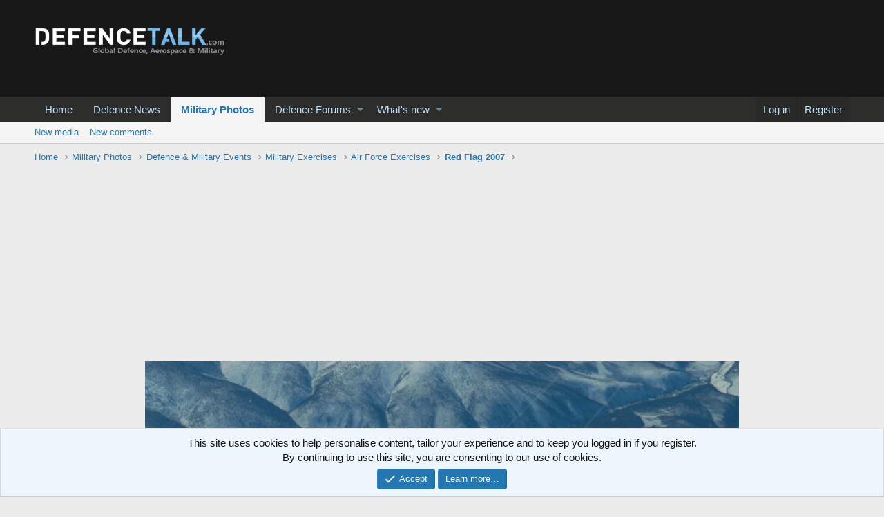

--- FILE ---
content_type: text/html; charset=utf-8
request_url: https://www.google.com/recaptcha/api2/aframe
body_size: 268
content:
<!DOCTYPE HTML><html><head><meta http-equiv="content-type" content="text/html; charset=UTF-8"></head><body><script nonce="0x17RlVEW-43I6Xuj5Dqmg">/** Anti-fraud and anti-abuse applications only. See google.com/recaptcha */ try{var clients={'sodar':'https://pagead2.googlesyndication.com/pagead/sodar?'};window.addEventListener("message",function(a){try{if(a.source===window.parent){var b=JSON.parse(a.data);var c=clients[b['id']];if(c){var d=document.createElement('img');d.src=c+b['params']+'&rc='+(localStorage.getItem("rc::a")?sessionStorage.getItem("rc::b"):"");window.document.body.appendChild(d);sessionStorage.setItem("rc::e",parseInt(sessionStorage.getItem("rc::e")||0)+1);localStorage.setItem("rc::h",'1770137892457');}}}catch(b){}});window.parent.postMessage("_grecaptcha_ready", "*");}catch(b){}</script></body></html>